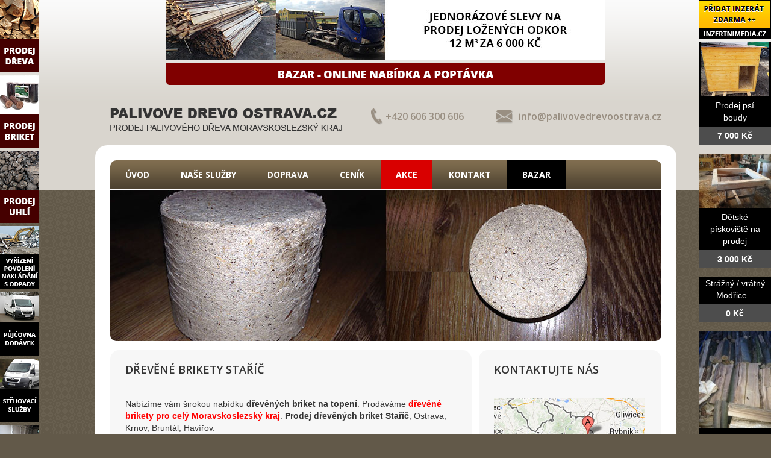

--- FILE ---
content_type: text/html; charset=utf-8
request_url: https://www.palivovedrevoostrava.cz/drevene-brikety-staric
body_size: 6525
content:


<!DOCTYPE html>
<html lang="cs-cz">
<head>
<base href="https://www.palivovedrevoostrava.cz/drevene-brikety-staric" />
	<meta http-equiv="content-type" content="text/html; charset=utf-8" />
	<meta name="keywords" content="dřevěné brikety Staříč, brikety, prodej briket, brikety levně" />
	<meta name="author" content="Monaxa Provider s.r.o. (www.firemni-reklama.cz)" />
	<meta name="viewport" content="width=device-width, initial-scale=1.0" />
	<meta name="description" content="Prodej dřevěných briket Staříč. Široká nabídka briket na topení do krbů a kamen. Dřevěné brikety Staříč - brikety pro celodenní topení a udržování stabilní pokojové teploty." />
	<meta name="generator" content="Joomla! - Open Source Content Management" />
	<title>Dřevěné brikety Staříč, prodej briket - palivovedrevoostrava.cz</title>
	<link href="/templates/009-vddesign/favicon.ico" rel="shortcut icon" type="image/vnd.microsoft.icon" />
	<link href="/media/system/css/modal.css?920d41391c0e0221e23f8cbf45e84668" rel="stylesheet" type="text/css" />
	<link href="/templates/009-vddesign/css/template.css" rel="stylesheet" type="text/css" />
	<link href="/templates/009-vddesign/css/responsive.css" rel="stylesheet" type="text/css" />
	<link href="https://fonts.googleapis.com/css?family=Open+Sans:300italic,400italic,600italic,700italic,800italic,400,800,700,600,300&amp;subset=latin,latin-ext" rel="stylesheet" type="text/css" />
	<script type="application/json" class="joomla-script-options new">{"csrf.token":"855270cf49fce4d48f8bf52a27e7e6b8","system.paths":{"root":"","base":""}}</script>
	<script src="/media/jui/js/jquery.min.js?920d41391c0e0221e23f8cbf45e84668" type="text/javascript"></script>
	<script src="/media/jui/js/jquery-noconflict.js?920d41391c0e0221e23f8cbf45e84668" type="text/javascript"></script>
	<script src="/media/jui/js/jquery-migrate.min.js?920d41391c0e0221e23f8cbf45e84668" type="text/javascript"></script>
	<script src="/media/jui/js/bootstrap.min.js?920d41391c0e0221e23f8cbf45e84668" type="text/javascript"></script>
	<script src="/media/system/js/mootools-core.js?920d41391c0e0221e23f8cbf45e84668" type="text/javascript"></script>
	<script src="/media/system/js/core.js?920d41391c0e0221e23f8cbf45e84668" type="text/javascript"></script>
	<script src="/media/system/js/mootools-more.js?920d41391c0e0221e23f8cbf45e84668" type="text/javascript"></script>
	<script src="/media/system/js/modal.js?920d41391c0e0221e23f8cbf45e84668" type="text/javascript"></script>
	<script type="text/javascript">
jQuery(function($){ initTooltips(); $("body").on("subform-row-add", initTooltips); function initTooltips (event, container) { container = container || document;$(container).find(".hasTooltip").tooltip({"html": true,"container": "body"});} });jQuery(function($) {
			 $('.tooltip').each(function() {
				var title = $(this).attr('title');
				if (title) {
					var parts = title.split('::', 2);
					var mtelement = document.id(this);
					mtelement.store('tip:title', parts[0]);
					mtelement.store('tip:text', parts[1]);
				}
			});
			var JTooltips = new Tips($('.tooltip').get(), {"maxTitleChars": 50,"fixed": false});
		});
		jQuery(function($) {
			SqueezeBox.initialize({});
			SqueezeBox.assign($('a.modal').get(), {
				parse: 'rel'
			});
		});

		window.jModalClose = function () {
			SqueezeBox.close();
		};
		
		// Add extra modal close functionality for tinyMCE-based editors
		document.onreadystatechange = function () {
			if (document.readyState == 'interactive' && typeof tinyMCE != 'undefined' && tinyMCE)
			{
				if (typeof window.jModalClose_no_tinyMCE === 'undefined')
				{	
					window.jModalClose_no_tinyMCE = typeof(jModalClose) == 'function'  ?  jModalClose  :  false;
					
					jModalClose = function () {
						if (window.jModalClose_no_tinyMCE) window.jModalClose_no_tinyMCE.apply(this, arguments);
						tinyMCE.activeEditor.windowManager.close();
					};
				}
		
				if (typeof window.SqueezeBoxClose_no_tinyMCE === 'undefined')
				{
					if (typeof(SqueezeBox) == 'undefined')  SqueezeBox = {};
					window.SqueezeBoxClose_no_tinyMCE = typeof(SqueezeBox.close) == 'function'  ?  SqueezeBox.close  :  false;
		
					SqueezeBox.close = function () {
						if (window.SqueezeBoxClose_no_tinyMCE)  window.SqueezeBoxClose_no_tinyMCE.apply(this, arguments);
						tinyMCE.activeEditor.windowManager.close();
					};
				}
			}
		};
		

	
	</script>

<!-- Piwik -->
<script type="text/javascript">
  var _paq = _paq || [];
  /* tracker methods like "setCustomDimension" should be called before "trackPageView" */
  _paq.push(['trackPageView']);
  _paq.push(['enableLinkTracking']);
  (function() {
    var u="//statistika.monaxaweb.cz/";
    _paq.push(['setTrackerUrl', u+'piwik.php']);
    _paq.push(['setSiteId', '3']);
    var d=document, g=d.createElement('script'), s=d.getElementsByTagName('script')[0];
    g.type='text/javascript'; g.async=true; g.defer=true; g.src=u+'piwik.js'; s.parentNode.insertBefore(g,s);
  })();
</script>
<noscript><p><img src="//statistika.monaxaweb.cz/piwik.php?idsite=3&rec=1" style="border:0;" alt="" /></p></noscript>
<!-- End Piwik Code -->
</head>

<body>
<div class="ID-hlavicka">
<div class="stred">
<div class="ID-akce-horni">
<div class="bannergroup">

	<div class="banneritem">
																																																																			<a
							href="/component/banners/click/5"
							title="Akce - prodej odkor">
							<img
								src="https://www.palivovedrevoostrava.cz/images/banners/akce/jednorazova-akce-odkory.jpg"
								alt="akce - odkor"
																							/>
						</a>
																<div class="clr"></div>
	</div>

</div>
<p style="text-align: center;">
	<a href="/bazar" title="Bazar - online nabídka a poptávka"><img alt="obchod" src="/images/banners/akce/bazar.png" style="width: 728px; height: 36px;" /></a></p>

</div>
<div id="hlavicka">
<a href="/"><img src="/templates/009-vddesign/images/logo.png" alt="logo" class="logo" /></a>
<div class="kontakt">
<p>
	<span class="telefon">+420 606 300 606</span> <span class="email"><a href="mailto:info@palivovedrevoostrava.cz">info@palivovedrevoostrava.cz</a></span></p>

</div>
</div>
</div>
</div>
<div class="ID-obsah">
<div class="stred">
<div id="obsah">
<div id="hlavni-menu">

<ul class="menu">
<li class="item-101"><a href="/" >Úvod</a></li><li class="item-455 deeper parent"><span class="tlacitko"></span><a href="#" class=" bez_odkazu">Naše služby</a><ul><li class="item-756"><a href="/palivove-drevo-ostrava" >Palivové dřevo</a></li><li class="item-757"><a href="/drevene-brikety-ostrava" >Dřevěné brikety</a></li><li class="item-1057"><a href="/prodej-uhli-ostrava" >Prodej uhlí</a></li><li class="item-1323"><a href="/kamionovy-prodej-dreva" >Kamionový prodej dřeva</a></li></ul></li><li class="item-143"><a href="/dovoz-palivoveho-dreva-ostrava" >Doprava</a></li><li class="item-758 deeper parent"><span class="tlacitko"></span><a href="#" class=" bez_odkazu">Ceník</a><ul><li class="item-104"><a href="/cenik/palivove-drevo-cenik" >Ceník - palivové dřevo</a></li><li class="item-759"><a href="/cenik/drevene-brikety-cenik" >Ceník - dřevěné brikety</a></li><li class="item-1059"><a href="/cenik/uhli-cenik" >Ceník - uhlí</a></li></ul></li><li class="item-147"><a href="/levne-palivove-drevo" class=" akce">Akce</a></li><li class="item-106"><a href="/kontakt" >Kontakt</a></li><li class="item-1322"><a href="/bazar" class=" bazar">Bazar</a></li></ul>

</div>
<div id="system-message-container">
	</div>

<div id="podstranky">
<p>
	<img alt="dřevěné brikety" src="/images/slider/drevene-brikety.jpg" style="width: 915px; height: 250px;" /></p>

</div>
<div class="ID-levy">
<div class="clanek">
<h1>Dřevěné brikety Staříč</h1>
<p>
	Nabízíme vám širokou nabídku <strong>dřevěných briket na topení</strong>. Prodáváme <span style="color:#ff0000;"><strong>dřevěné brikety pro celý Moravskoslezský kraj</strong></span>. <strong>Prodej dřevěných briket Staříč</strong>, Ostrava, Krnov, Bruntál, Havířov.</p>
<p>
	<strong>Prodej briket Staříč</strong>: Dřevěné brikety pro každodenní topení do krbů a kamen. V naší nabídce naleznete <strong>brikety ze smrkového dřeva</strong> (varianty D, E), <strong>dřevěné brikety z tvrdého dřeva</strong>&nbsp;(varianty A, B, F, G, H, CH). Nabízíme také <strong>speciální brikety pro noční topení</strong> (varianta I). Prohlédněte si naší nabídku, nebo nás <a href="/kontakt" title="Kontakt">kontaktujte</a>.</p>
<p>
	<a class="odkaz" href="/cenik/drevene-brikety-cenik" title="Ceník - dřevěné brikety">Ceník - dřevěné brikety</a>&nbsp;<a class="odkaz" href="/kontakt" title="Kontakt">Kontakt</a></p>
<h2>
	<span style="color:#008000;">Prodej dřevěných briket:</span></h2>
<hr />
<h3>
	A) Bukové brikety 8-hranné s dírou</h3>
<p>
	<strong><img alt="Bukové brikety 8-hranné s dírou" class="cke-resize" src="/images/drevene-brikety/Brikety_varianta_A.jpg" style="width: 240px; height: 135px; float: right; margin-left: 10px; margin-right: 10px;" /><u>Surovina</u></strong>: Čisté suché hoblovačky z tvrdého dřeva (dub, buk).</p>
<p>
	<u><strong>Popis</strong></u>: Jsou charakteristické tmavě hnědou barvou, osmihranným průřezem s dírou uprostřed a extrémně velkým slisováním.</p>
<p>
	<u><strong>Určení</strong></u>: Zvlášť vhodné jsou při žhnutí ke grilování, ale oblíbené jsou i do krbů a kachlových kamen k dlouhodobému udržení stabilní pokojové teploty.</p>
<p>
	<u><strong>Použití</strong></u>: Dle potřeby nalámat na menší kusy, topeniště zaplňovat cca do 1/2 (při hoření zvětšují objem), skladovat v suchu!</p>
<p>
	<u><strong>CENA</strong></u>: 1x paleta = 96 balíčků x 10 briket<br />
	<span style="color:#ff0000;"><strong>CENA BEZ DPH 5 430 Kč, CENA S DPH&nbsp;6 244.5 Kč</strong></span></p>
<hr />
<h3>
	B) Dřevěné brikety tmavé Ø 90 mm plné</h3>
<p>
	<strong><img alt="Dřevěné brikety tmavé Ø 90 mm plné" src="/images/drevene-brikety/Brikety_varianta_B.jpg" style="width: 240px; height: 135px; float: right; margin-left: 10px; margin-right: 10px;" /><u>Surovina</u></strong>: Čisté katrové piliny z tvrdého dřeva (dub, buk).</p>
<p>
	<u><strong>Popis</strong></u>: Jsou charakteristické tmavou barvou tvrdého dřeva a velkým slisováním, které v kombinaci s tvrdým dřevem dává delší dobu hoření a žhnutí.</p>
<p>
	<u><strong>Určení</strong></u>: Pro dlouhodobé udržení stabilní pokojové teploty (plné brikety déle hoří a tvrdé dřevo prodlužuje dobu žhnutí). Vhodné do všech druhů topenišť.</p>
<p>
	<u><strong>Použití</strong></u>: Dle potřeby nalámat na menší kusy, topeniště zaplňovat cca do 1/2 (při hoření zvětšují objem), skladovat v suchu!</p>
<p>
	<u><strong>CENA</strong></u>: 1x paleta = 100 balíčků x 5 briket<br />
	<span style="color:#ff0000;"><strong>CENA BEZ DPH&nbsp;5 710 Kč, CENA S DPH&nbsp;6 566.5 Kč</strong></span></p>
<hr />
<h3>
	D) Brikety smrkové plné, prům.90mm, PE-10kg</h3>
<p>
	<strong><img alt="Brikety smrkové plné, prům.90mm, PE-10kg" src="/images/drevene-brikety/Brikety_varianta_D.jpg" style="width: 240px; height: 135px; float: right; margin-left: 10px; margin-right: 10px;" /><u>Surovina</u></strong>: Čisté suché hoblovačky ze smrkového dřeva.</p>
<p>
	<u><strong>Popis</strong></u>: Jsou charakteristické světlou barvou měkkého dřeva, vysokou výhřevností, plným průřezem a větším slisováním, což z nich činí klasické brikety se střední dobou hoření. Vyznačují se velmi nízkou popelnatostí.</p>
<p>
	<u><strong>Určení</strong></u>: Pro celodenní topení a udržování stabilní pokojové teploty (plné brikety déle hoří). Pro krby a kachlová kamna, která jsou citlivá na popelnatost.</p>
<p>
	<u><strong>Použití</strong></u>: Dle potřeby nalámat na menší kusy, topeniště zaplňovat max.cca do 1/2 (při hoření zvětšují objem), skladovat v suchu!</p>
<p>
	<u><strong>CENA</strong></u>: 1x paleta = 104 balíčků x 4 brikety<br />
	<span style="color:#ff0000;"><strong>CENA BEZ DPH&nbsp;6 340 Kč, CENA S DPH&nbsp;7 291 Kč</strong></span></p>
<hr />
<h3>
	E) Brikety smrkové plné, prům.90mm, PE-10kg</h3>
<p>
	<strong><img alt="Brikety smrkové plné, prům.90mm, PE-10kg" src="/images/drevene-brikety/Brikety_varianta_E.jpg" style="width: 240px; height: 135px; float: right; margin-left: 10px; margin-right: 10px;" /><u>Surovina</u></strong>: Čisté suché hoblovačky ze smrkového dřeva.</p>
<p>
	<u><strong>Popis</strong></u>: Jsou charakteristické světlou barvou měkkého dřeva, vysokou výhřevností, plným průřezem a větším slisováním, což z nich činí klasické brikety se střední dobou hoření. Vyznačují se velmi nízkou popelnatostí.</p>
<p>
	<u><strong>Určení</strong></u>: Pro celodenní topení a udržování stabilní pokojové teploty (plné brikety déle hoří). Pro krby a kachlová kamna, která jsou citlivá na popelnatost.</p>
<p>
	<u><strong>Použití</strong></u>: Dle potřeby nalámat na menší kusy, topeniště zaplňovat max.cca do 1/2 (při hoření zvětšují objem), skladovat v suchu!</p>
<p>
	<u><strong>CENA</strong></u>: 1x paleta = 100 balíčků x 5 briket<br />
	<span style="color:#ff0000;"><strong>CENA BEZ DPH&nbsp;5 800 Kč, CENA S DPH&nbsp;6 670 Kč</strong></span></p>
<hr />
<h3>
	F) Brikety bukové plné, prům.90mm, PE-10kg</h3>
<p>
	<strong><img alt="Brikety bukové plné, prům.90mm, PE-10kg" src="/images/drevene-brikety/Brikety_varianta_F.jpg" style="width: 240px; height: 135px; float: right; margin-left: 10px; margin-right: 10px;" /><u>Surovina</u></strong>: Čisté suché jemné hoblovačky a dřevěný prach pouze z bukového dřeva.</p>
<p>
	<u><strong>Popis</strong></u>: Jsou to nejkvalitnější brikety, charakteristické tmavě hnědou barvou bukového dřeva a velkým slisováním, které v kombinaci s jemnou frakcí dávají nejdelší dobu hoření a žhnutí dřevěných briket.</p>
<p>
	<u><strong>Určení</strong></u>: Speciálně pro drahé krby a kachlová kamna, citlivá na poškození vyzdívky od mokrého nedosušeného dřeva, která potřebují velmi kvalitní palivo, dávající pomalý a rovnoměrný žár s dlouhou dobou žhnutí.</p>
<p>
	<u><strong>Použití</strong></u>: Dle potřeby nalámat na menší kusy, topeniště zaplňovat cca do 1/2 (při hoření zvětšují objem), skladovat v suchu!</p>
<p>
	<u><strong>CENA</strong></u>: 1x paleta = 100 balíčků x 5 briket<br />
	<span style="color:#ff0000;"><strong>CENA BEZ DPH&nbsp;6 700 Kč, CENA S DPH&nbsp;7 705 Kč</strong></span></p>
<hr />
<h3>
	G) Dřevěné brikety hranaté tmavé 15 x 7 x 9 cm</h3>
<p>
	<strong><img alt="Dřevěné brikety hranaté tmavé 15 x 7 x 9 cm" src="/images/drevene-brikety/Brikety_varianta_G.jpg" style="width: 240px; height: 135px; float: right; margin-left: 10px; margin-right: 10px;" /><u>Surovina</u></strong>: Čisté hobliny a piliny z tvrdého dřeva (buk, dub) bez pojiv a příměsí.</p>
<p>
	<u><strong>Popis</strong></u>: Jsou charakteristické tmavou barvou, vysokou výhřevností, hranatým tvarem a nízkou popelnatostí.</p>
<p>
	<u><strong>Určení</strong></u>: Pro celodenní intenzivní hoření v krbech, kachlových kamnech a jiných topidlech.</p>
<p>
	<u><strong>Použití</strong></u>: Topeniště zaplňovat max. cca do 1/2 (při hoření zvětšují objem), skladovat v suchu!</p>
<p>
	<u><strong>CENA</strong></u>: 1x paleta = 100 balíčků X 10 briket<br />
	<span style="color:#ff0000;"><strong>CENA BEZ DPH&nbsp;5 420 Kč, CENA S DPH&nbsp;6 233 Kč</strong></span></p>
<hr />
<h3>
	H) Dřevěné brikety tmavé Ø 75 mm plné</h3>
<p>
	<strong><img alt="Dřevěné brikety tmavé Ø 75 mm plné" src="/images/drevene-brikety/Brikety_varianta_H.jpg" style="width: 240px; height: 135px; float: right; margin-left: 10px; margin-right: 10px;" /><u>Surovina</u></strong>: Čisté suché hoblovačky z tvrdého dubového dřeva bez příměsi kůry.</p>
<p>
	<u><strong>Popis</strong></u>: Jsou charakteristické tmavou barvou tvrdého dřeva, menším průměrem a velkým slisováním, které v kombinaci s tvrdým dřevem dává ještě delší dobu hoření a žhnutí, než mají dřevěné brikety SLIM.</p>
<p>
	<u><strong>Určení</strong></u>: Pro krby, kachlová kamna a jiná topidla s menším přikládacím otvorem a ohništěm. Velmi vhodné palivo do sporáků.</p>
<p>
	<u><strong>Použití</strong></u>: Dle potřeby nalámat na menší kusy, topeniště zaplňovat max. cca do 1/2 (při hoření zvětšují objem), skladovat v suchu!</p>
<p>
	<u><strong>CENA</strong></u>: 1x paleta = 126 balíčků x 6 briket<br />
	<span style="color:#ff0000;"><strong>CENA BEZ DPH&nbsp;5 720 Kč, CENA S DPH&nbsp;6 578 Kč</strong></span></p>
<hr />
<h3>
	CH) Dřevěné brikety tmavé 90 mm s dírou</h3>
<p>
	<strong><img alt="Dřevěné brikety tmavé 90 mm s dírou" src="/images/drevene-brikety/Brikety_varianta_CH.jpg" style="width: 240px; height: 135px; margin-left: 10px; margin-right: 10px; float: right;" /><u>Surovina</u></strong>: Čisté suché katrové piliny z tvrdého dřeva (dub, buk) nebo směsi jiných tvrdých dřevin.</p>
<p>
	<u><strong>Popis</strong></u>: Jsou charakteristické tmavou barvou tvrdého dřeva, otvorem uprostřed pro snadnější zátop a lepší prohořívání.</p>
<p>
	<u><strong>Určení</strong></u>: Pro rychlé vytopení studených objektů, jako jsou víkendové chaty a chalupy. Palivo do všech druhů topenišť.Doporučujeme na topení přes den, po jejich spálení použít noční brikety.</p>
<p>
	<u><strong>Použití</strong></u>: Dle potřeby nalámat na menší kusy, topeniště zaplňovat cca do 1/2 (při hoření zvětšují objem), skladovat v suchu!</p>
<p>
	<u><strong>CENA</strong></u>: 1x paleta = 100 balíčků x 5 briket<br />
	<span style="color:#ff0000;"><strong>CENA BEZ DPH&nbsp;5 870 KČ, CENA S DPH&nbsp;6 750.5 Kč</strong></span></p>
<hr />
<h3>
	I) Noční kůrové brikety Ø 90 mm plné</h3>
<p>
	<strong><img alt="Noční kůrové brikety Ø 90 mm plné" src="/images/drevene-brikety/Brikety_varianta_I.jpg" style="width: 240px; height: 135px; float: right; margin-left: 10px; margin-right: 10px;" /><u>Surovina</u></strong>: Pouze čistá, vodou vypraná stromová kůra.</p>
<p>
	<u><strong>Popis</strong></u>: Jsou to nejdéle hořící brikety, charakteristické tmavě hnědou až černou barvou stromové kůry a nejvyšším možným slisováním, které oproti dřevěným briketám hoří a žhnou až dvojnásobně delší dobu. Takzvané brikety „na noc“. Doba hoření až 10 hodin !</p>
<p>
	<u><strong>Určení</strong></u>: Do všech topidel včetně krbů a kamen, kde je požadováno udržování konstantní pokojové teploty díky nejdelší době hoření a žhnutí.</p>
<p>
	<u><strong>Použití</strong></u>: Dle potřeby nalámat na menší kusy, topeniště zaplňovat cca do 1/2 (při hoření zvětšují objem), skladovat v suchu!</p>
<p>
	<u><strong>CENA</strong></u>: 1x paleta = 100 balíčků x 5 briket<br />
	<span style="color:#ff0000;"><strong>CENA BEZ DPH&nbsp;7 870 Kč, CENA S DPH&nbsp;9 050.5 Kč</strong></span></p>
<hr />
<p>
	<a class="odkaz" href="/prodej-drevenych-briket-lokality-prodeje" title="Prodej dřevěných briket - lokality prodeje">Prodej dřevěných briket - lokality prodeje</a></p>
 

</div>

</div>
<div class="ID-pravy">
<div class="modul">
<div class="modul-obal">
<h2 class="nadpis">Kontaktujte nás</h2>
<p>
	<a href="/kontakt" title="Kontaktujte nás"><img alt="mapa" src="/images/mapa.jpg" style="width: 250px; height: 186px;" /></a></p>
<p>
	<strong>Monaxa Provider s.r.o.</strong><br />
	Lichnov 347<br />
	794 01 Lichnov<br />
	Telefon: +420 606 300 606<br />
	E-mail: <a href="mailto:info@palivovedrevoostrava.cz">info@palivovedrevoostrava.cz</a></p>
<div class="clr"></div></div>
</div>
</div>
</div>
</div>
</div>
<div class="ID-paticka">
<div class="stred">
<div id="dolni">
<div class="modul">
<h3>Kontaktní údaje</h3>
<p>
	Monaxa Provider s.r.o.<br />
	Dubnice 28<br />
	794 01 Lichnov<br />
	Telefon: +420 606 300 606<br />
	E-mail: info@palivovedrevoostrava.cz</p>
<p>
	Kontaktovat nás můžete také pomocí kontaktního formuláře vpravo...</p>
</div><div class="modul modul-stred">
<h3>Rychlé odkazy</h3>
<ul>
	<li>
		<a href="/palivove-drevo-opava" title="Palivové dřevo Opava">Prodej palivového dřeva</a></li>
	<li>
		<a href="/cenik/palivove-drevo-cenik" title="Ceník">Cena palivového dřeva</a></li>
	<li>
		<a href="/vyhrevnost-dreva" title="Výhřevnost dřeva">Výhřevnost dřeva</a></li>
</ul>
</div>
<div class="modul modul-pravy">
<h3>Kontaktní formulář</h3>
        <div id="kontaktni-formular" class="kontaktni-formular">
        <form action="#kontaktni-formular" method="post">
                <div class="pole">
        <label for="jmeno">Vaše jméno:</label><input type="text" name="jmeno" id="jmeno" value="" />
        </div>
        <div class="pole">
        <label for="email">Váš e-mail:</label><input type="text" name="email" id="email" value="" />
        </div>
        <div class="pole">
        <label for="zprava">Zpráva:</label><textarea name="zprava" id="zprava"></textarea>
        </div>
        <div class="pole">
        <label for="overeni">Opište kód: <br /> asd3f3</label><input style="width: 50px; text-align: center;" type="text" name="overeni" id="overeni" value="" />
        </div>
        <button type="submit" name="odeslat" class="button">Odeslat zprávu</button>
        </form>
        </div>
</div>
</div>
<div id="paticka">
<div class="paticka">
<p>
	Copyright ©&nbsp;<strong>palivovedrevoostrava.cz</strong><br />
	<a href="/katalog-webu" title="Katalog webů">Katalog webů</a></p>

</div>
<div class="odkazy">
<ul>
	<li>
		<a href="http://www.topna-paliva.cz/" target="_blank">Prodej dřeva</a></li>
	<li>
		<a href="http://www.i-pujcovna-dodavek.cz/" target="_blank">Půjčovna dodávek</a></li>
	<li>
		<a href="http://www.vykup-niklu.cz/" target="_blank">Výkup niklu</a></li>
	<li>
		<a href="http://www.odkory.cz/" target="_blank">Prodej odkorů</a></li>
	<li>
		<a class="konec" href="http://www.palivove-drevo.net/" target="_blank">Palivové dřevo Ostrava</a></li>
</ul>

</div>
</div>
</div>
</div>

<div class="ID-bannery-levy">
<a href="/palivove-drevo-ostrava"><img src="/images/banners/palivove-drevo.png" alt="palivové dřevo"></a>
<a href="/drevene-brikety-ostrava"><img src="/images/banners/prodej-briket.png" alt="prodej briket"></a>
<a href="/prodej-uhli-ostrava"><img src="/images/banners/prodej-uhli.png" alt="prodej uhlí"></a>
<a href="/vyrizeni-povoleni-nakladani-s-odpady-ostrava"><img src="/images/banners/povoleni-nakladani-s-odpady.png" alt="povolení nakládání s odpady"></a>
<a href="/pujcovna-dodavek-ostrava"><img src="/images/banners/pujcovna-dodavek.png" alt="půjčovna dodávek"></a>
<a href="/stehovani-ostrava"><img src="/images/banners/stehovaci-sluzby.png" alt="Stěhovací služby"></a>
<a href="/vyztuzeni-dodavky"><img src="/images/banners/vyztuzeni-dodavek.png" alt="vystužení dodávek"></a>
</div>

<div class="ID-bannery-pravy">
<a class="tooltip" href="http://www.inzertnimedia.cz/pridat-inzerat" title="Přidáním inzerátu na tento systém zveřejníme váš inzerát na cca 400 webových portálech a to zcela zdarma.::"><img src="https://www.inzertnimedia.cz/images/pridat-inzerat.png" alt="přidat inzerát zdarma"></a>
<div class="banner"><a target="_blank" class="tooltip" href="http://www.i-kralikarny.cz/prodej-psi-boudy" title="Prodej psí boudy levně::po celé ČR"><img src="https://www.inzertnimedia.cz/media/com_mtree/images/listings/s/551.jpg" alt="Prodej psí boudy">Prodej psí boudy<span>7 000 Kč</span></a></div><div class="banner"><a target="_blank" class="tooltip" href="http://www.i-kralikarny.cz/prodej-piskoviste" title="Dětské pískoviště na prodej::po celé ČR"><img src="https://www.inzertnimedia.cz/media/com_mtree/images/listings/s/548.jpg" alt="Dětské pískoviště na prodej">Dětské pískoviště na prodej<span>3 000 Kč</span></a></div><div class="banner"><a class="tooltip" href="/bazar/2183-strazny-vratny-modrice-ozz-cid-pid" title="Strážný / vrátný Modřice ozz,čid,pid::">Strážný / vrátný Modřice...<span>0 Kč</span></a></div>
<div class="banner"><a class="tooltip" href="/bazar/636-palivove-drevo-rusin-drevo-na-topeni-rusin-stipane-drevo-rusin" title="Palivové dřevo Rusín, dřevo na topení Rusín, štípané dřevo Rusín.::"><img src="https://www.inzertnimedia.cz/media/com_mtree/images/listings/s/1213-IMG_3868.JPG" alt="Palivové dřevo Rusín, dřevo na topení Rusín, štípané dřevo Rusín.">Palivové dřevo Rusín, dřevo na...<span>0 Kč</span></a></div>
<div class="banner"><a class="tooltip" href="/bazar/7793-smyslne-celotelove-masaze" title="Smyslné celotělové masáže::"><img src="https://www.inzertnimedia.cz/media/com_mtree/images/listings/s/9603-foto.jpg" alt="Smyslné celotělové masáže">Smyslné celotělové masáže...<span>150 Kč</span></a></div>
<div class="banner"><a class="tooltip" href="/bazar/2111-strazny-vratny-modrice-ozz-cid-pid" title="Strážný / vrátný Modřice ozz,čid,pid::">Strážný / vrátný Modřice...<span>70 Kč</span></a></div>
</div>
</body>
</html>


--- FILE ---
content_type: text/css
request_url: https://www.palivovedrevoostrava.cz/templates/009-vddesign/css/responsive.css
body_size: 982
content:
@media screen and (max-width: 800px) {
    .stred, .stred2 {width: auto; padding: 0 10px 0 10px;}
    
    #hlavicka {height: auto;}
    #hlavicka .logo {margin: 30px 0 20px 0;}
    #hlavicka > div {float: left !important; width: 100% !important; padding: 0 !important; margin: 0 0 15px 0 !important;}
    #hlavicka .kontakt span {display: inline-block; padding: 0; margin: 0 0 0 25px;}
    
    #hlavni-menu {height: auto; overflow: hidden; background: #65563e;}
    #hlavni-menu ul {float: none !important; display: block !important;}
    #hlavni-menu li {float: none !important; display: block !important; border-bottom: 1px solid #4d4230 !important; margin-right: 0 !important;}
    #hlavni-menu li a {float: none !important; display: block !important;}
    
    /* vysouvací menu */
    #hlavni-menu .menu > li > ul {position: relative; float: none; width: 100%; margin: 0; border: 0; visibility: visible;}
    
    /* 1. stupeň vysunutí */
    #hlavni-menu .menu > li > ul {width: auto; margin: 0; padding: 0 15px 10px 15px;}
    #hlavni-menu .menu > li > ul li {}
    
    /* Ostatní */
    #hlavni-menu .parent > ul {display: none !important;}
    #hlavni-menu .parent .tlacitko {float: right; width: 21px; height: 21px; background: url('../images/tlacitko.png') center center no-repeat;
    border: 2px solid #fff; padding: 2px; margin: 10px 10px 0 0}
    #hlavni-menu .parent:hover > ul {display: block !important;}
    
    
    #obsah {width: 96%; padding: 2%;}

    
    #slider, .flexslider, .flexslider .slides, .flexslider .slides li {height: auto !important;}

    
    .ID-pravy {width: 100%;}
    .ID-pravy .modul .modul-obal {padding: 20px 2% 10px 2%;}


    .ID-levy {width: 100%;}
    
    .clanek, .uzivatel-profil, .inzerat-vypis, .inzerat-detail {width: 96%; padding: 20px 2% 10px 2%;}
    .clanek ul.sloupce-2 li {float: none; width: auto;}
    
    /* Bazar */
    .vypis-inzerat {width: 96%; padding: 2%;}
    .vypis-inzerat .levy {width: 20%;}
    .vypis-inzerat .levy img {width: 100%;}
    .vypis-inzerat .pravy {width: 78%;}
    
    .inzerat-detail .inzerat-obrazky .obrazek-velky {width: 58%;}
    .inzerat-detail .inzerat-obrazky .obrazek-nahledy {width: 40%;}
    .inzerat-detail .inzerat-informace .radek {width: 96%; padding: 2%;}
    .inzerat-detail .inzerat-informace .caption {width: 40%;}
    .inzerat-detail .inzerat-informace .output {width: 58%;}
    
    
    #dolni {width: 96%; padding: 20px 2% 10px 2%;}
    #dolni .modul {width: 46%; margin: 0 2% 15px 2%;}
    
    #dolni .modul:nth-child(2n+1) {clear: left;}
    
    #paticka {width: 96%; padding: 20px 2% 10px 2%;}
    .ID-akce-horni > div {width: 100% !important; height: auto !important; margin: 0 !important;}
    .ID-bannery-katalyzatory .banner_upoutavka {width: auto !important; height: auto !important;}
    .ID-bannery-katalyzatory .banner_upoutavka div {width: 100% !important; height: auto !important;}
    
    img, iframe {max-width: 100% !important; height: auto !important;}
    
    .ID-bannery-levy, .ID-bannery-pravy {display: none;}
    .osolCaptchaBlock tr {float: left !important; width: 100% !important; height: auto !important;}
    .osolCaptchaBlock td {float: left !important; width: 100% !important; height: auto !important;}
}

@media screen and (max-width: 600px) {
    .kontaktni-formular textarea {width: 262px;}
    .kontaktni-formular .pole label {width: 100%;}
    .kontaktni-formular .button {margin: 0;}
    textarea {width: 90% !important;}
    input[type=text], input[type=password], input[type=email], select {width: 90% !important;}
}

@media screen and (max-width: 500px) {
    .vypis-inzerat .levy {width: 100%; margin-bottom: 10px;}
    .vypis-inzerat .pravy {width: 100%;}
    .inzerat-detail .inzerat-informace .caption {width: 100%;}
    .inzerat-detail .inzerat-informace .output {width: 100%;}
}

@media screen and (max-width: 400px) {
    #dolni .modul {width: 96%;}
}

@media screen and (max-width: 320px) {
    .stred, .stred2 {width: 300px; padding: 0 10px 0 10px;}
}